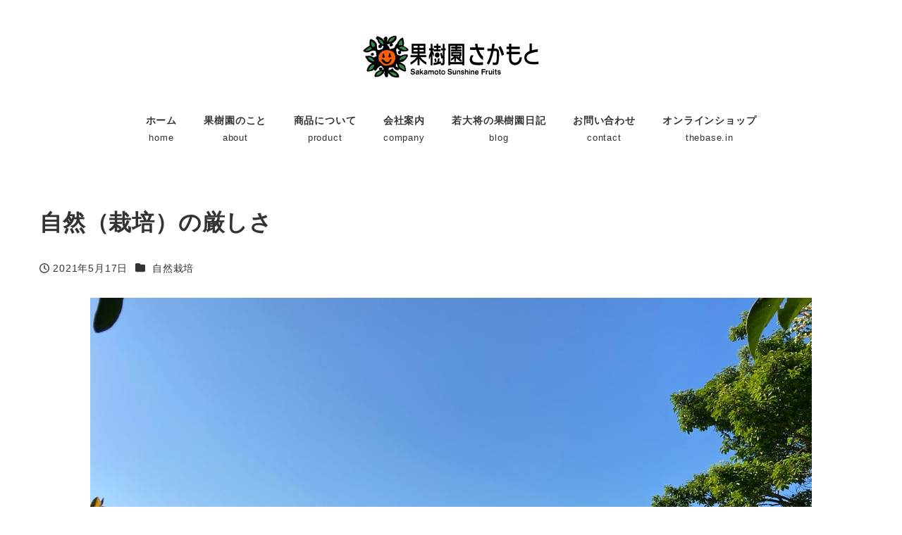

--- FILE ---
content_type: text/html; charset=UTF-8
request_url: https://sakamotoorchard.com/2021/05/17/1137
body_size: 19697
content:
<!DOCTYPE html>
<html lang="ja" data-sticky-footer="true" data-scrolled="false">

<head>
			<meta charset="UTF-8">
		<meta name="viewport" content="width=device-width, initial-scale=1, minimum-scale=1, viewport-fit=cover">
		<title>自然（栽培）の厳しさ &#8211; 果樹園さかもと</title>
<meta name='robots' content='max-image-preview:large' />
					<meta property="og:title" content="自然（栽培）の厳しさ">
		
					<meta property="og:type" content="article">
		
					<meta property="og:url" content="https://sakamotoorchard.com/2021/05/17/1137">
		
					<meta property="og:image" content="https://sakamotoorchard.com/wp-content/uploads/2021/05/211521_浦ノ内湾.jpg">
		
					<meta property="og:site_name" content="果樹園さかもと">
		
					<meta property="og:description" content="近年、毎年のように天気予報で『100年に一度の〇〇』と、大雨や台風、日照りなどがやってきます。果樹園さかもとの&hellip;">
		
					<meta property="og:locale" content="ja_JP">
		
				<link rel='dns-prefetch' href='//www.googletagmanager.com' />
<link rel="alternate" type="application/rss+xml" title="果樹園さかもと &raquo; フィード" href="https://sakamotoorchard.com/feed" />
<link rel="alternate" type="application/rss+xml" title="果樹園さかもと &raquo; コメントフィード" href="https://sakamotoorchard.com/comments/feed" />
		<link rel="profile" href="http://gmpg.org/xfn/11">
												<link rel="alternate" title="oEmbed (JSON)" type="application/json+oembed" href="https://sakamotoorchard.com/wp-json/oembed/1.0/embed?url=https%3A%2F%2Fsakamotoorchard.com%2F2021%2F05%2F17%2F1137" />
<link rel="alternate" title="oEmbed (XML)" type="text/xml+oembed" href="https://sakamotoorchard.com/wp-json/oembed/1.0/embed?url=https%3A%2F%2Fsakamotoorchard.com%2F2021%2F05%2F17%2F1137&#038;format=xml" />
<style id='wp-img-auto-sizes-contain-inline-css' type='text/css'>
img:is([sizes=auto i],[sizes^="auto," i]){contain-intrinsic-size:3000px 1500px}
/*# sourceURL=wp-img-auto-sizes-contain-inline-css */
</style>
<link rel='stylesheet' id='slick-carousel-css' href='https://sakamotoorchard.com/wp-content/themes/snow-monkey/vendor/inc2734/wp-awesome-widgets/src/assets/packages/slick-carousel/slick/slick.css?ver=1721991514' type='text/css' media='all' />
<link rel='stylesheet' id='slick-carousel-theme-css' href='https://sakamotoorchard.com/wp-content/themes/snow-monkey/vendor/inc2734/wp-awesome-widgets/src/assets/packages/slick-carousel/slick/slick-theme.css?ver=1721991514' type='text/css' media='all' />
<link rel='stylesheet' id='wp-awesome-widgets-css' href='https://sakamotoorchard.com/wp-content/themes/snow-monkey/vendor/inc2734/wp-awesome-widgets/src/assets/css/app.css?ver=1721991514' type='text/css' media='all' />
<link rel='stylesheet' id='wp-share-buttons-css' href='https://sakamotoorchard.com/wp-content/themes/snow-monkey/vendor/inc2734/wp-share-buttons/src/assets/css/wp-share-buttons.css?ver=1721991514' type='text/css' media='all' />
<link rel='stylesheet' id='wp-pure-css-gallery-css' href='https://sakamotoorchard.com/wp-content/themes/snow-monkey/vendor/inc2734/wp-pure-css-gallery/src/assets/css/wp-pure-css-gallery.css?ver=1721991514' type='text/css' media='all' />
<style id='wp-emoji-styles-inline-css' type='text/css'>

	img.wp-smiley, img.emoji {
		display: inline !important;
		border: none !important;
		box-shadow: none !important;
		height: 1em !important;
		width: 1em !important;
		margin: 0 0.07em !important;
		vertical-align: -0.1em !important;
		background: none !important;
		padding: 0 !important;
	}
/*# sourceURL=wp-emoji-styles-inline-css */
</style>
<style id='wp-block-library-inline-css' type='text/css'>
:root{--wp-block-synced-color:#7a00df;--wp-block-synced-color--rgb:122,0,223;--wp-bound-block-color:var(--wp-block-synced-color);--wp-editor-canvas-background:#ddd;--wp-admin-theme-color:#007cba;--wp-admin-theme-color--rgb:0,124,186;--wp-admin-theme-color-darker-10:#006ba1;--wp-admin-theme-color-darker-10--rgb:0,107,160.5;--wp-admin-theme-color-darker-20:#005a87;--wp-admin-theme-color-darker-20--rgb:0,90,135;--wp-admin-border-width-focus:2px}@media (min-resolution:192dpi){:root{--wp-admin-border-width-focus:1.5px}}.wp-element-button{cursor:pointer}:root .has-very-light-gray-background-color{background-color:#eee}:root .has-very-dark-gray-background-color{background-color:#313131}:root .has-very-light-gray-color{color:#eee}:root .has-very-dark-gray-color{color:#313131}:root .has-vivid-green-cyan-to-vivid-cyan-blue-gradient-background{background:linear-gradient(135deg,#00d084,#0693e3)}:root .has-purple-crush-gradient-background{background:linear-gradient(135deg,#34e2e4,#4721fb 50%,#ab1dfe)}:root .has-hazy-dawn-gradient-background{background:linear-gradient(135deg,#faaca8,#dad0ec)}:root .has-subdued-olive-gradient-background{background:linear-gradient(135deg,#fafae1,#67a671)}:root .has-atomic-cream-gradient-background{background:linear-gradient(135deg,#fdd79a,#004a59)}:root .has-nightshade-gradient-background{background:linear-gradient(135deg,#330968,#31cdcf)}:root .has-midnight-gradient-background{background:linear-gradient(135deg,#020381,#2874fc)}:root{--wp--preset--font-size--normal:16px;--wp--preset--font-size--huge:42px}.has-regular-font-size{font-size:1em}.has-larger-font-size{font-size:2.625em}.has-normal-font-size{font-size:var(--wp--preset--font-size--normal)}.has-huge-font-size{font-size:var(--wp--preset--font-size--huge)}.has-text-align-center{text-align:center}.has-text-align-left{text-align:left}.has-text-align-right{text-align:right}.has-fit-text{white-space:nowrap!important}#end-resizable-editor-section{display:none}.aligncenter{clear:both}.items-justified-left{justify-content:flex-start}.items-justified-center{justify-content:center}.items-justified-right{justify-content:flex-end}.items-justified-space-between{justify-content:space-between}.screen-reader-text{border:0;clip-path:inset(50%);height:1px;margin:-1px;overflow:hidden;padding:0;position:absolute;width:1px;word-wrap:normal!important}.screen-reader-text:focus{background-color:#ddd;clip-path:none;color:#444;display:block;font-size:1em;height:auto;left:5px;line-height:normal;padding:15px 23px 14px;text-decoration:none;top:5px;width:auto;z-index:100000}html :where(.has-border-color){border-style:solid}html :where([style*=border-top-color]){border-top-style:solid}html :where([style*=border-right-color]){border-right-style:solid}html :where([style*=border-bottom-color]){border-bottom-style:solid}html :where([style*=border-left-color]){border-left-style:solid}html :where([style*=border-width]){border-style:solid}html :where([style*=border-top-width]){border-top-style:solid}html :where([style*=border-right-width]){border-right-style:solid}html :where([style*=border-bottom-width]){border-bottom-style:solid}html :where([style*=border-left-width]){border-left-style:solid}html :where(img[class*=wp-image-]){height:auto;max-width:100%}:where(figure){margin:0 0 1em}html :where(.is-position-sticky){--wp-admin--admin-bar--position-offset:var(--wp-admin--admin-bar--height,0px)}@media screen and (max-width:600px){html :where(.is-position-sticky){--wp-admin--admin-bar--position-offset:0px}}

/*# sourceURL=wp-block-library-inline-css */
</style><style id='wp-block-heading-inline-css' type='text/css'>
h1:where(.wp-block-heading).has-background,h2:where(.wp-block-heading).has-background,h3:where(.wp-block-heading).has-background,h4:where(.wp-block-heading).has-background,h5:where(.wp-block-heading).has-background,h6:where(.wp-block-heading).has-background{padding:1.25em 2.375em}h1.has-text-align-left[style*=writing-mode]:where([style*=vertical-lr]),h1.has-text-align-right[style*=writing-mode]:where([style*=vertical-rl]),h2.has-text-align-left[style*=writing-mode]:where([style*=vertical-lr]),h2.has-text-align-right[style*=writing-mode]:where([style*=vertical-rl]),h3.has-text-align-left[style*=writing-mode]:where([style*=vertical-lr]),h3.has-text-align-right[style*=writing-mode]:where([style*=vertical-rl]),h4.has-text-align-left[style*=writing-mode]:where([style*=vertical-lr]),h4.has-text-align-right[style*=writing-mode]:where([style*=vertical-rl]),h5.has-text-align-left[style*=writing-mode]:where([style*=vertical-lr]),h5.has-text-align-right[style*=writing-mode]:where([style*=vertical-rl]),h6.has-text-align-left[style*=writing-mode]:where([style*=vertical-lr]),h6.has-text-align-right[style*=writing-mode]:where([style*=vertical-rl]){rotate:180deg}
/*# sourceURL=https://sakamotoorchard.com/wp-includes/blocks/heading/style.min.css */
</style>
<style id='wp-block-image-inline-css' type='text/css'>
.wp-block-image>a,.wp-block-image>figure>a{display:inline-block}.wp-block-image img{box-sizing:border-box;height:auto;max-width:100%;vertical-align:bottom}@media not (prefers-reduced-motion){.wp-block-image img.hide{visibility:hidden}.wp-block-image img.show{animation:show-content-image .4s}}.wp-block-image[style*=border-radius] img,.wp-block-image[style*=border-radius]>a{border-radius:inherit}.wp-block-image.has-custom-border img{box-sizing:border-box}.wp-block-image.aligncenter{text-align:center}.wp-block-image.alignfull>a,.wp-block-image.alignwide>a{width:100%}.wp-block-image.alignfull img,.wp-block-image.alignwide img{height:auto;width:100%}.wp-block-image .aligncenter,.wp-block-image .alignleft,.wp-block-image .alignright,.wp-block-image.aligncenter,.wp-block-image.alignleft,.wp-block-image.alignright{display:table}.wp-block-image .aligncenter>figcaption,.wp-block-image .alignleft>figcaption,.wp-block-image .alignright>figcaption,.wp-block-image.aligncenter>figcaption,.wp-block-image.alignleft>figcaption,.wp-block-image.alignright>figcaption{caption-side:bottom;display:table-caption}.wp-block-image .alignleft{float:left;margin:.5em 1em .5em 0}.wp-block-image .alignright{float:right;margin:.5em 0 .5em 1em}.wp-block-image .aligncenter{margin-left:auto;margin-right:auto}.wp-block-image :where(figcaption){margin-bottom:1em;margin-top:.5em}.wp-block-image.is-style-circle-mask img{border-radius:9999px}@supports ((-webkit-mask-image:none) or (mask-image:none)) or (-webkit-mask-image:none){.wp-block-image.is-style-circle-mask img{border-radius:0;-webkit-mask-image:url('data:image/svg+xml;utf8,<svg viewBox="0 0 100 100" xmlns="http://www.w3.org/2000/svg"><circle cx="50" cy="50" r="50"/></svg>');mask-image:url('data:image/svg+xml;utf8,<svg viewBox="0 0 100 100" xmlns="http://www.w3.org/2000/svg"><circle cx="50" cy="50" r="50"/></svg>');mask-mode:alpha;-webkit-mask-position:center;mask-position:center;-webkit-mask-repeat:no-repeat;mask-repeat:no-repeat;-webkit-mask-size:contain;mask-size:contain}}:root :where(.wp-block-image.is-style-rounded img,.wp-block-image .is-style-rounded img){border-radius:9999px}.wp-block-image figure{margin:0}.wp-lightbox-container{display:flex;flex-direction:column;position:relative}.wp-lightbox-container img{cursor:zoom-in}.wp-lightbox-container img:hover+button{opacity:1}.wp-lightbox-container button{align-items:center;backdrop-filter:blur(16px) saturate(180%);background-color:#5a5a5a40;border:none;border-radius:4px;cursor:zoom-in;display:flex;height:20px;justify-content:center;opacity:0;padding:0;position:absolute;right:16px;text-align:center;top:16px;width:20px;z-index:100}@media not (prefers-reduced-motion){.wp-lightbox-container button{transition:opacity .2s ease}}.wp-lightbox-container button:focus-visible{outline:3px auto #5a5a5a40;outline:3px auto -webkit-focus-ring-color;outline-offset:3px}.wp-lightbox-container button:hover{cursor:pointer;opacity:1}.wp-lightbox-container button:focus{opacity:1}.wp-lightbox-container button:focus,.wp-lightbox-container button:hover,.wp-lightbox-container button:not(:hover):not(:active):not(.has-background){background-color:#5a5a5a40;border:none}.wp-lightbox-overlay{box-sizing:border-box;cursor:zoom-out;height:100vh;left:0;overflow:hidden;position:fixed;top:0;visibility:hidden;width:100%;z-index:100000}.wp-lightbox-overlay .close-button{align-items:center;cursor:pointer;display:flex;justify-content:center;min-height:40px;min-width:40px;padding:0;position:absolute;right:calc(env(safe-area-inset-right) + 16px);top:calc(env(safe-area-inset-top) + 16px);z-index:5000000}.wp-lightbox-overlay .close-button:focus,.wp-lightbox-overlay .close-button:hover,.wp-lightbox-overlay .close-button:not(:hover):not(:active):not(.has-background){background:none;border:none}.wp-lightbox-overlay .lightbox-image-container{height:var(--wp--lightbox-container-height);left:50%;overflow:hidden;position:absolute;top:50%;transform:translate(-50%,-50%);transform-origin:top left;width:var(--wp--lightbox-container-width);z-index:9999999999}.wp-lightbox-overlay .wp-block-image{align-items:center;box-sizing:border-box;display:flex;height:100%;justify-content:center;margin:0;position:relative;transform-origin:0 0;width:100%;z-index:3000000}.wp-lightbox-overlay .wp-block-image img{height:var(--wp--lightbox-image-height);min-height:var(--wp--lightbox-image-height);min-width:var(--wp--lightbox-image-width);width:var(--wp--lightbox-image-width)}.wp-lightbox-overlay .wp-block-image figcaption{display:none}.wp-lightbox-overlay button{background:none;border:none}.wp-lightbox-overlay .scrim{background-color:#fff;height:100%;opacity:.9;position:absolute;width:100%;z-index:2000000}.wp-lightbox-overlay.active{visibility:visible}@media not (prefers-reduced-motion){.wp-lightbox-overlay.active{animation:turn-on-visibility .25s both}.wp-lightbox-overlay.active img{animation:turn-on-visibility .35s both}.wp-lightbox-overlay.show-closing-animation:not(.active){animation:turn-off-visibility .35s both}.wp-lightbox-overlay.show-closing-animation:not(.active) img{animation:turn-off-visibility .25s both}.wp-lightbox-overlay.zoom.active{animation:none;opacity:1;visibility:visible}.wp-lightbox-overlay.zoom.active .lightbox-image-container{animation:lightbox-zoom-in .4s}.wp-lightbox-overlay.zoom.active .lightbox-image-container img{animation:none}.wp-lightbox-overlay.zoom.active .scrim{animation:turn-on-visibility .4s forwards}.wp-lightbox-overlay.zoom.show-closing-animation:not(.active){animation:none}.wp-lightbox-overlay.zoom.show-closing-animation:not(.active) .lightbox-image-container{animation:lightbox-zoom-out .4s}.wp-lightbox-overlay.zoom.show-closing-animation:not(.active) .lightbox-image-container img{animation:none}.wp-lightbox-overlay.zoom.show-closing-animation:not(.active) .scrim{animation:turn-off-visibility .4s forwards}}@keyframes show-content-image{0%{visibility:hidden}99%{visibility:hidden}to{visibility:visible}}@keyframes turn-on-visibility{0%{opacity:0}to{opacity:1}}@keyframes turn-off-visibility{0%{opacity:1;visibility:visible}99%{opacity:0;visibility:visible}to{opacity:0;visibility:hidden}}@keyframes lightbox-zoom-in{0%{transform:translate(calc((-100vw + var(--wp--lightbox-scrollbar-width))/2 + var(--wp--lightbox-initial-left-position)),calc(-50vh + var(--wp--lightbox-initial-top-position))) scale(var(--wp--lightbox-scale))}to{transform:translate(-50%,-50%) scale(1)}}@keyframes lightbox-zoom-out{0%{transform:translate(-50%,-50%) scale(1);visibility:visible}99%{visibility:visible}to{transform:translate(calc((-100vw + var(--wp--lightbox-scrollbar-width))/2 + var(--wp--lightbox-initial-left-position)),calc(-50vh + var(--wp--lightbox-initial-top-position))) scale(var(--wp--lightbox-scale));visibility:hidden}}
/*# sourceURL=https://sakamotoorchard.com/wp-includes/blocks/image/style.min.css */
</style>
<style id='wp-block-paragraph-inline-css' type='text/css'>
.is-small-text{font-size:.875em}.is-regular-text{font-size:1em}.is-large-text{font-size:2.25em}.is-larger-text{font-size:3em}.has-drop-cap:not(:focus):first-letter{float:left;font-size:8.4em;font-style:normal;font-weight:100;line-height:.68;margin:.05em .1em 0 0;text-transform:uppercase}body.rtl .has-drop-cap:not(:focus):first-letter{float:none;margin-left:.1em}p.has-drop-cap.has-background{overflow:hidden}:root :where(p.has-background){padding:1.25em 2.375em}:where(p.has-text-color:not(.has-link-color)) a{color:inherit}p.has-text-align-left[style*="writing-mode:vertical-lr"],p.has-text-align-right[style*="writing-mode:vertical-rl"]{rotate:180deg}
/*# sourceURL=https://sakamotoorchard.com/wp-includes/blocks/paragraph/style.min.css */
</style>
<style id='global-styles-inline-css' type='text/css'>
:root{--wp--preset--aspect-ratio--square: 1;--wp--preset--aspect-ratio--4-3: 4/3;--wp--preset--aspect-ratio--3-4: 3/4;--wp--preset--aspect-ratio--3-2: 3/2;--wp--preset--aspect-ratio--2-3: 2/3;--wp--preset--aspect-ratio--16-9: 16/9;--wp--preset--aspect-ratio--9-16: 9/16;--wp--preset--color--black: #000000;--wp--preset--color--cyan-bluish-gray: #abb8c3;--wp--preset--color--white: #ffffff;--wp--preset--color--pale-pink: #f78da7;--wp--preset--color--vivid-red: #cf2e2e;--wp--preset--color--luminous-vivid-orange: #ff6900;--wp--preset--color--luminous-vivid-amber: #fcb900;--wp--preset--color--light-green-cyan: #7bdcb5;--wp--preset--color--vivid-green-cyan: #00d084;--wp--preset--color--pale-cyan-blue: #8ed1fc;--wp--preset--color--vivid-cyan-blue: #0693e3;--wp--preset--color--vivid-purple: #9b51e0;--wp--preset--color--sm-accent: var(--accent-color);--wp--preset--color--sm-sub-accent: var(--sub-accent-color);--wp--preset--color--sm-text: var(--_color-text);--wp--preset--color--sm-text-alt: var(--_color-white);--wp--preset--color--sm-lightest-gray: var(--_lightest-color-gray);--wp--preset--color--sm-lighter-gray: var(--_lighter-color-gray);--wp--preset--color--sm-light-gray: var(--_light-color-gray);--wp--preset--color--sm-gray: var(--_color-gray);--wp--preset--color--sm-dark-gray: var(--_dark-color-gray);--wp--preset--color--sm-darker-gray: var(--_darker-color-gray);--wp--preset--color--sm-darkest-gray: var(--_darkest-color-gray);--wp--preset--gradient--vivid-cyan-blue-to-vivid-purple: linear-gradient(135deg,rgb(6,147,227) 0%,rgb(155,81,224) 100%);--wp--preset--gradient--light-green-cyan-to-vivid-green-cyan: linear-gradient(135deg,rgb(122,220,180) 0%,rgb(0,208,130) 100%);--wp--preset--gradient--luminous-vivid-amber-to-luminous-vivid-orange: linear-gradient(135deg,rgb(252,185,0) 0%,rgb(255,105,0) 100%);--wp--preset--gradient--luminous-vivid-orange-to-vivid-red: linear-gradient(135deg,rgb(255,105,0) 0%,rgb(207,46,46) 100%);--wp--preset--gradient--very-light-gray-to-cyan-bluish-gray: linear-gradient(135deg,rgb(238,238,238) 0%,rgb(169,184,195) 100%);--wp--preset--gradient--cool-to-warm-spectrum: linear-gradient(135deg,rgb(74,234,220) 0%,rgb(151,120,209) 20%,rgb(207,42,186) 40%,rgb(238,44,130) 60%,rgb(251,105,98) 80%,rgb(254,248,76) 100%);--wp--preset--gradient--blush-light-purple: linear-gradient(135deg,rgb(255,206,236) 0%,rgb(152,150,240) 100%);--wp--preset--gradient--blush-bordeaux: linear-gradient(135deg,rgb(254,205,165) 0%,rgb(254,45,45) 50%,rgb(107,0,62) 100%);--wp--preset--gradient--luminous-dusk: linear-gradient(135deg,rgb(255,203,112) 0%,rgb(199,81,192) 50%,rgb(65,88,208) 100%);--wp--preset--gradient--pale-ocean: linear-gradient(135deg,rgb(255,245,203) 0%,rgb(182,227,212) 50%,rgb(51,167,181) 100%);--wp--preset--gradient--electric-grass: linear-gradient(135deg,rgb(202,248,128) 0%,rgb(113,206,126) 100%);--wp--preset--gradient--midnight: linear-gradient(135deg,rgb(2,3,129) 0%,rgb(40,116,252) 100%);--wp--preset--font-size--small: 13px;--wp--preset--font-size--medium: 20px;--wp--preset--font-size--large: 36px;--wp--preset--font-size--x-large: 42px;--wp--preset--font-size--sm-xs: 0.8rem;--wp--preset--font-size--sm-s: 0.88rem;--wp--preset--font-size--sm-m: 1rem;--wp--preset--font-size--sm-l: 1.14rem;--wp--preset--font-size--sm-xl: 1.33rem;--wp--preset--font-size--sm-2-xl: 1.6rem;--wp--preset--font-size--sm-3-xl: 2rem;--wp--preset--font-size--sm-4-xl: 2.66rem;--wp--preset--font-size--sm-5-xl: 4rem;--wp--preset--font-size--sm-6-xl: 8rem;--wp--preset--spacing--20: var(--_s-2);--wp--preset--spacing--30: var(--_s-1);--wp--preset--spacing--40: var(--_s1);--wp--preset--spacing--50: var(--_s2);--wp--preset--spacing--60: var(--_s3);--wp--preset--spacing--70: var(--_s4);--wp--preset--spacing--80: var(--_s5);--wp--preset--shadow--natural: 6px 6px 9px rgba(0, 0, 0, 0.2);--wp--preset--shadow--deep: 12px 12px 50px rgba(0, 0, 0, 0.4);--wp--preset--shadow--sharp: 6px 6px 0px rgba(0, 0, 0, 0.2);--wp--preset--shadow--outlined: 6px 6px 0px -3px rgb(255, 255, 255), 6px 6px rgb(0, 0, 0);--wp--preset--shadow--crisp: 6px 6px 0px rgb(0, 0, 0);--wp--custom--slim-width: 46rem;--wp--custom--content-max-width: var(--_global--container-max-width);--wp--custom--content-width: var(--wp--custom--content-max-width);--wp--custom--content-wide-width: calc(var(--wp--custom--content-width) + 240px);--wp--custom--has-sidebar-main-basis: var(--wp--custom--slim-width);--wp--custom--has-sidebar-sidebar-basis: 336px;}:root { --wp--style--global--content-size: var(--wp--custom--content-width);--wp--style--global--wide-size: var(--wp--custom--content-wide-width); }:where(body) { margin: 0; }.wp-site-blocks > .alignleft { float: left; margin-right: 2em; }.wp-site-blocks > .alignright { float: right; margin-left: 2em; }.wp-site-blocks > .aligncenter { justify-content: center; margin-left: auto; margin-right: auto; }:where(.wp-site-blocks) > * { margin-block-start: var(--_margin1); margin-block-end: 0; }:where(.wp-site-blocks) > :first-child { margin-block-start: 0; }:where(.wp-site-blocks) > :last-child { margin-block-end: 0; }:root { --wp--style--block-gap: var(--_margin1); }:root :where(.is-layout-flow) > :first-child{margin-block-start: 0;}:root :where(.is-layout-flow) > :last-child{margin-block-end: 0;}:root :where(.is-layout-flow) > *{margin-block-start: var(--_margin1);margin-block-end: 0;}:root :where(.is-layout-constrained) > :first-child{margin-block-start: 0;}:root :where(.is-layout-constrained) > :last-child{margin-block-end: 0;}:root :where(.is-layout-constrained) > *{margin-block-start: var(--_margin1);margin-block-end: 0;}:root :where(.is-layout-flex){gap: var(--_margin1);}:root :where(.is-layout-grid){gap: var(--_margin1);}.is-layout-flow > .alignleft{float: left;margin-inline-start: 0;margin-inline-end: 2em;}.is-layout-flow > .alignright{float: right;margin-inline-start: 2em;margin-inline-end: 0;}.is-layout-flow > .aligncenter{margin-left: auto !important;margin-right: auto !important;}.is-layout-constrained > .alignleft{float: left;margin-inline-start: 0;margin-inline-end: 2em;}.is-layout-constrained > .alignright{float: right;margin-inline-start: 2em;margin-inline-end: 0;}.is-layout-constrained > .aligncenter{margin-left: auto !important;margin-right: auto !important;}.is-layout-constrained > :where(:not(.alignleft):not(.alignright):not(.alignfull)){max-width: var(--wp--style--global--content-size);margin-left: auto !important;margin-right: auto !important;}.is-layout-constrained > .alignwide{max-width: var(--wp--style--global--wide-size);}body .is-layout-flex{display: flex;}.is-layout-flex{flex-wrap: wrap;align-items: center;}.is-layout-flex > :is(*, div){margin: 0;}body .is-layout-grid{display: grid;}.is-layout-grid > :is(*, div){margin: 0;}body{padding-top: 0px;padding-right: 0px;padding-bottom: 0px;padding-left: 0px;}a:where(:not(.wp-element-button)){color: var(--wp--preset--color--sm-accent);text-decoration: underline;}:root :where(.wp-element-button, .wp-block-button__link){background-color: var(--wp--preset--color--sm-accent);border-radius: var(--_global--border-radius);border-width: 0;color: var(--wp--preset--color--sm-text-alt);font-family: inherit;font-size: inherit;font-style: inherit;font-weight: inherit;letter-spacing: inherit;line-height: inherit;padding-top: calc(var(--_padding-1) * .5);padding-right: var(--_padding-1);padding-bottom: calc(var(--_padding-1) * .5);padding-left: var(--_padding-1);text-decoration: none;text-transform: inherit;}.has-black-color{color: var(--wp--preset--color--black) !important;}.has-cyan-bluish-gray-color{color: var(--wp--preset--color--cyan-bluish-gray) !important;}.has-white-color{color: var(--wp--preset--color--white) !important;}.has-pale-pink-color{color: var(--wp--preset--color--pale-pink) !important;}.has-vivid-red-color{color: var(--wp--preset--color--vivid-red) !important;}.has-luminous-vivid-orange-color{color: var(--wp--preset--color--luminous-vivid-orange) !important;}.has-luminous-vivid-amber-color{color: var(--wp--preset--color--luminous-vivid-amber) !important;}.has-light-green-cyan-color{color: var(--wp--preset--color--light-green-cyan) !important;}.has-vivid-green-cyan-color{color: var(--wp--preset--color--vivid-green-cyan) !important;}.has-pale-cyan-blue-color{color: var(--wp--preset--color--pale-cyan-blue) !important;}.has-vivid-cyan-blue-color{color: var(--wp--preset--color--vivid-cyan-blue) !important;}.has-vivid-purple-color{color: var(--wp--preset--color--vivid-purple) !important;}.has-sm-accent-color{color: var(--wp--preset--color--sm-accent) !important;}.has-sm-sub-accent-color{color: var(--wp--preset--color--sm-sub-accent) !important;}.has-sm-text-color{color: var(--wp--preset--color--sm-text) !important;}.has-sm-text-alt-color{color: var(--wp--preset--color--sm-text-alt) !important;}.has-sm-lightest-gray-color{color: var(--wp--preset--color--sm-lightest-gray) !important;}.has-sm-lighter-gray-color{color: var(--wp--preset--color--sm-lighter-gray) !important;}.has-sm-light-gray-color{color: var(--wp--preset--color--sm-light-gray) !important;}.has-sm-gray-color{color: var(--wp--preset--color--sm-gray) !important;}.has-sm-dark-gray-color{color: var(--wp--preset--color--sm-dark-gray) !important;}.has-sm-darker-gray-color{color: var(--wp--preset--color--sm-darker-gray) !important;}.has-sm-darkest-gray-color{color: var(--wp--preset--color--sm-darkest-gray) !important;}.has-black-background-color{background-color: var(--wp--preset--color--black) !important;}.has-cyan-bluish-gray-background-color{background-color: var(--wp--preset--color--cyan-bluish-gray) !important;}.has-white-background-color{background-color: var(--wp--preset--color--white) !important;}.has-pale-pink-background-color{background-color: var(--wp--preset--color--pale-pink) !important;}.has-vivid-red-background-color{background-color: var(--wp--preset--color--vivid-red) !important;}.has-luminous-vivid-orange-background-color{background-color: var(--wp--preset--color--luminous-vivid-orange) !important;}.has-luminous-vivid-amber-background-color{background-color: var(--wp--preset--color--luminous-vivid-amber) !important;}.has-light-green-cyan-background-color{background-color: var(--wp--preset--color--light-green-cyan) !important;}.has-vivid-green-cyan-background-color{background-color: var(--wp--preset--color--vivid-green-cyan) !important;}.has-pale-cyan-blue-background-color{background-color: var(--wp--preset--color--pale-cyan-blue) !important;}.has-vivid-cyan-blue-background-color{background-color: var(--wp--preset--color--vivid-cyan-blue) !important;}.has-vivid-purple-background-color{background-color: var(--wp--preset--color--vivid-purple) !important;}.has-sm-accent-background-color{background-color: var(--wp--preset--color--sm-accent) !important;}.has-sm-sub-accent-background-color{background-color: var(--wp--preset--color--sm-sub-accent) !important;}.has-sm-text-background-color{background-color: var(--wp--preset--color--sm-text) !important;}.has-sm-text-alt-background-color{background-color: var(--wp--preset--color--sm-text-alt) !important;}.has-sm-lightest-gray-background-color{background-color: var(--wp--preset--color--sm-lightest-gray) !important;}.has-sm-lighter-gray-background-color{background-color: var(--wp--preset--color--sm-lighter-gray) !important;}.has-sm-light-gray-background-color{background-color: var(--wp--preset--color--sm-light-gray) !important;}.has-sm-gray-background-color{background-color: var(--wp--preset--color--sm-gray) !important;}.has-sm-dark-gray-background-color{background-color: var(--wp--preset--color--sm-dark-gray) !important;}.has-sm-darker-gray-background-color{background-color: var(--wp--preset--color--sm-darker-gray) !important;}.has-sm-darkest-gray-background-color{background-color: var(--wp--preset--color--sm-darkest-gray) !important;}.has-black-border-color{border-color: var(--wp--preset--color--black) !important;}.has-cyan-bluish-gray-border-color{border-color: var(--wp--preset--color--cyan-bluish-gray) !important;}.has-white-border-color{border-color: var(--wp--preset--color--white) !important;}.has-pale-pink-border-color{border-color: var(--wp--preset--color--pale-pink) !important;}.has-vivid-red-border-color{border-color: var(--wp--preset--color--vivid-red) !important;}.has-luminous-vivid-orange-border-color{border-color: var(--wp--preset--color--luminous-vivid-orange) !important;}.has-luminous-vivid-amber-border-color{border-color: var(--wp--preset--color--luminous-vivid-amber) !important;}.has-light-green-cyan-border-color{border-color: var(--wp--preset--color--light-green-cyan) !important;}.has-vivid-green-cyan-border-color{border-color: var(--wp--preset--color--vivid-green-cyan) !important;}.has-pale-cyan-blue-border-color{border-color: var(--wp--preset--color--pale-cyan-blue) !important;}.has-vivid-cyan-blue-border-color{border-color: var(--wp--preset--color--vivid-cyan-blue) !important;}.has-vivid-purple-border-color{border-color: var(--wp--preset--color--vivid-purple) !important;}.has-sm-accent-border-color{border-color: var(--wp--preset--color--sm-accent) !important;}.has-sm-sub-accent-border-color{border-color: var(--wp--preset--color--sm-sub-accent) !important;}.has-sm-text-border-color{border-color: var(--wp--preset--color--sm-text) !important;}.has-sm-text-alt-border-color{border-color: var(--wp--preset--color--sm-text-alt) !important;}.has-sm-lightest-gray-border-color{border-color: var(--wp--preset--color--sm-lightest-gray) !important;}.has-sm-lighter-gray-border-color{border-color: var(--wp--preset--color--sm-lighter-gray) !important;}.has-sm-light-gray-border-color{border-color: var(--wp--preset--color--sm-light-gray) !important;}.has-sm-gray-border-color{border-color: var(--wp--preset--color--sm-gray) !important;}.has-sm-dark-gray-border-color{border-color: var(--wp--preset--color--sm-dark-gray) !important;}.has-sm-darker-gray-border-color{border-color: var(--wp--preset--color--sm-darker-gray) !important;}.has-sm-darkest-gray-border-color{border-color: var(--wp--preset--color--sm-darkest-gray) !important;}.has-vivid-cyan-blue-to-vivid-purple-gradient-background{background: var(--wp--preset--gradient--vivid-cyan-blue-to-vivid-purple) !important;}.has-light-green-cyan-to-vivid-green-cyan-gradient-background{background: var(--wp--preset--gradient--light-green-cyan-to-vivid-green-cyan) !important;}.has-luminous-vivid-amber-to-luminous-vivid-orange-gradient-background{background: var(--wp--preset--gradient--luminous-vivid-amber-to-luminous-vivid-orange) !important;}.has-luminous-vivid-orange-to-vivid-red-gradient-background{background: var(--wp--preset--gradient--luminous-vivid-orange-to-vivid-red) !important;}.has-very-light-gray-to-cyan-bluish-gray-gradient-background{background: var(--wp--preset--gradient--very-light-gray-to-cyan-bluish-gray) !important;}.has-cool-to-warm-spectrum-gradient-background{background: var(--wp--preset--gradient--cool-to-warm-spectrum) !important;}.has-blush-light-purple-gradient-background{background: var(--wp--preset--gradient--blush-light-purple) !important;}.has-blush-bordeaux-gradient-background{background: var(--wp--preset--gradient--blush-bordeaux) !important;}.has-luminous-dusk-gradient-background{background: var(--wp--preset--gradient--luminous-dusk) !important;}.has-pale-ocean-gradient-background{background: var(--wp--preset--gradient--pale-ocean) !important;}.has-electric-grass-gradient-background{background: var(--wp--preset--gradient--electric-grass) !important;}.has-midnight-gradient-background{background: var(--wp--preset--gradient--midnight) !important;}.has-small-font-size{font-size: var(--wp--preset--font-size--small) !important;}.has-medium-font-size{font-size: var(--wp--preset--font-size--medium) !important;}.has-large-font-size{font-size: var(--wp--preset--font-size--large) !important;}.has-x-large-font-size{font-size: var(--wp--preset--font-size--x-large) !important;}.has-sm-xs-font-size{font-size: var(--wp--preset--font-size--sm-xs) !important;}.has-sm-s-font-size{font-size: var(--wp--preset--font-size--sm-s) !important;}.has-sm-m-font-size{font-size: var(--wp--preset--font-size--sm-m) !important;}.has-sm-l-font-size{font-size: var(--wp--preset--font-size--sm-l) !important;}.has-sm-xl-font-size{font-size: var(--wp--preset--font-size--sm-xl) !important;}.has-sm-2-xl-font-size{font-size: var(--wp--preset--font-size--sm-2-xl) !important;}.has-sm-3-xl-font-size{font-size: var(--wp--preset--font-size--sm-3-xl) !important;}.has-sm-4-xl-font-size{font-size: var(--wp--preset--font-size--sm-4-xl) !important;}.has-sm-5-xl-font-size{font-size: var(--wp--preset--font-size--sm-5-xl) !important;}.has-sm-6-xl-font-size{font-size: var(--wp--preset--font-size--sm-6-xl) !important;}
/*# sourceURL=global-styles-inline-css */
</style>

<link rel='stylesheet' id='wp-like-me-box-css' href='https://sakamotoorchard.com/wp-content/themes/snow-monkey/vendor/inc2734/wp-like-me-box/src/assets/css/wp-like-me-box.css?ver=1721991514' type='text/css' media='all' />
<link rel='stylesheet' id='wp-oembed-blog-card-css' href='https://sakamotoorchard.com/wp-content/themes/snow-monkey/vendor/inc2734/wp-oembed-blog-card/src/assets/css/app.css?ver=1721991514' type='text/css' media='all' />
<link rel='stylesheet' id='spider-css' href='https://sakamotoorchard.com/wp-content/plugins/snow-monkey-blocks/dist/packages/spider/dist/css/spider.css?ver=1766075122' type='text/css' media='all' />
<link rel='stylesheet' id='snow-monkey-blocks-css' href='https://sakamotoorchard.com/wp-content/plugins/snow-monkey-blocks/dist/css/blocks.css?ver=1766075122' type='text/css' media='all' />
<link rel='stylesheet' id='snow-monkey-app-css' href='https://sakamotoorchard.com/wp-content/themes/snow-monkey/assets/css/app/app.css?ver=1721991514' type='text/css' media='all' />
<style id='snow-monkey-app-inline-css' type='text/css'>
input[type="email"],input[type="number"],input[type="password"],input[type="search"],input[type="tel"],input[type="text"],input[type="url"],textarea { font-size: 16px }
:root { --_global--container-max-width: 1024px;--_margin-scale: 1;--_space: 1.8rem;--_space-unitless: 1.8;--accent-color: #000000;--wp--preset--color--accent-color: var(--accent-color);--dark-accent-color: #000000;--light-accent-color: #333333;--lighter-accent-color: #555555;--lightest-accent-color: #5e5e5e;--sub-accent-color: #707593;--wp--preset--color--sub-accent-color: var(--sub-accent-color);--dark-sub-accent-color: #444759;--light-sub-accent-color: #aaadbf;--lighter-sub-accent-color: #d1d3dd;--lightest-sub-accent-color: #dcdde4;--_half-leading: 0.4;--font-family: "Helvetica Neue",Arial,"Hiragino Kaku Gothic ProN","Hiragino Sans","BIZ UDPGothic",Meiryo,sans-serif;--_global--font-family: var(--font-family);--_global--font-size-px: 16px }
@media (min-width: 1024px) { :root { --_global--container-margin: var(--_s2) } }
html { letter-spacing: 0.05rem }
.p-infobar__inner { background-color: #000000 }
.p-infobar__content { color: #fff }
/*# sourceURL=snow-monkey-app-inline-css */
</style>
<link rel='stylesheet' id='snow-monkey-editor-css' href='https://sakamotoorchard.com/wp-content/plugins/snow-monkey-editor/dist/css/app.css?ver=1763721905' type='text/css' media='all' />
<link rel='stylesheet' id='snow-monkey-editor@front-css' href='https://sakamotoorchard.com/wp-content/plugins/snow-monkey-editor/dist/css/front.css?ver=1763721905' type='text/css' media='all' />
<link rel='stylesheet' id='snow-monkey-forms-css' href='https://sakamotoorchard.com/wp-content/plugins/snow-monkey-forms/dist/css/app.css?ver=1767412480' type='text/css' media='all' />
<link rel='stylesheet' id='snow-monkey-snow-monkey-forms-app-css' href='https://sakamotoorchard.com/wp-content/themes/snow-monkey/assets/css/dependency/snow-monkey-forms/app.css?ver=1721991514' type='text/css' media='all' />
<link rel='stylesheet' id='snow-monkey-snow-monkey-forms-theme-css' href='https://sakamotoorchard.com/wp-content/themes/snow-monkey/assets/css/dependency/snow-monkey-forms/app-theme.css?ver=1721991514' type='text/css' media='all' />
<link rel='stylesheet' id='snow-monkey-snow-monkey-blocks-app-css' href='https://sakamotoorchard.com/wp-content/themes/snow-monkey/assets/css/dependency/snow-monkey-blocks/app.css?ver=1721991514' type='text/css' media='all' />
<link rel='stylesheet' id='snow-monkey-snow-monkey-blocks-theme-css' href='https://sakamotoorchard.com/wp-content/themes/snow-monkey/assets/css/dependency/snow-monkey-blocks/app-theme.css?ver=1721991514' type='text/css' media='all' />
<link rel='stylesheet' id='snow-monkey-blocks-spider-slider-style-css' href='https://sakamotoorchard.com/wp-content/plugins/snow-monkey-blocks/dist/blocks/spider-slider/style-index.css?ver=1766075122' type='text/css' media='all' />
<link rel='stylesheet' id='snow-monkey-blocks-background-parallax-css' href='https://sakamotoorchard.com/wp-content/plugins/snow-monkey-blocks/dist/css/background-parallax.css?ver=1766075122' type='text/css' media='all' />
<link rel='stylesheet' id='snow-monkey-editor@view-css' href='https://sakamotoorchard.com/wp-content/plugins/snow-monkey-editor/dist/css/view.css?ver=1763721905' type='text/css' media='all' />
<link rel='stylesheet' id='snow-monkey-theme-css' href='https://sakamotoorchard.com/wp-content/themes/snow-monkey/assets/css/app/app-theme.css?ver=1721991514' type='text/css' media='all' />
<style id='snow-monkey-theme-inline-css' type='text/css'>
:root { --entry-content-h2-background-color: #f7f7f7;--entry-content-h2-padding: calc(var(--_space) * 0.25) calc(var(--_space) * 0.25) calc(var(--_space) * 0.25) calc(var(--_space) * 0.5);--entry-content-h3-border-bottom: 1px solid #eee;--entry-content-h3-padding: 0 0 calc(var(--_space) * 0.25);--widget-title-display: flex;--widget-title-flex-direction: row;--widget-title-align-items: center;--widget-title-justify-content: center;--widget-title-pseudo-display: block;--widget-title-pseudo-content: "";--widget-title-pseudo-height: 1px;--widget-title-pseudo-background-color: #111;--widget-title-pseudo-flex: 1 0 0%;--widget-title-pseudo-min-width: 20px;--widget-title-before-margin-right: .5em;--widget-title-after-margin-left: .5em }
body { --entry-content-h2-border-left: 1px solid var(--wp--preset--color--sm-accent) }
/*# sourceURL=snow-monkey-theme-inline-css */
</style>
<style id='snow-monkey-inline-css' type='text/css'>
.c-site-branding__title .custom-logo { width: 180px; }@media (min-width: 64em) { .c-site-branding__title .custom-logo { width: 250px; } }
/*# sourceURL=snow-monkey-inline-css */
</style>
<link rel='stylesheet' id='snow-monkey-custom-widgets-app-css' href='https://sakamotoorchard.com/wp-content/themes/snow-monkey/assets/css/custom-widgets/app.css?ver=1721991514' type='text/css' media='all' />
<link rel='stylesheet' id='snow-monkey-custom-widgets-theme-css' href='https://sakamotoorchard.com/wp-content/themes/snow-monkey/assets/css/custom-widgets/app-theme.css?ver=1721991514' type='text/css' media='all' />
<style id='snow-monkey-custom-widgets-inline-css' type='text/css'>
.wpaw-site-branding__logo .custom-logo { width: 180px; }@media (min-width: 64em) { .wpaw-site-branding__logo .custom-logo { width: 250px; } }
/*# sourceURL=snow-monkey-custom-widgets-inline-css */
</style>
<link rel='stylesheet' id='snow-monkey-block-library-app-css' href='https://sakamotoorchard.com/wp-content/themes/snow-monkey/assets/css/block-library/app.css?ver=1721991514' type='text/css' media='all' />
<link rel='stylesheet' id='snow-monkey-block-library-theme-css' href='https://sakamotoorchard.com/wp-content/themes/snow-monkey/assets/css/block-library/app-theme.css?ver=1721991514' type='text/css' media='all' />
<script type="text/javascript" id="wp-oembed-blog-card-js-extra">
/* <![CDATA[ */
var WP_OEMBED_BLOG_CARD = {"endpoint":"https://sakamotoorchard.com/wp-json/wp-oembed-blog-card/v1"};
//# sourceURL=wp-oembed-blog-card-js-extra
/* ]]> */
</script>
<script type="text/javascript" src="https://sakamotoorchard.com/wp-content/themes/snow-monkey/vendor/inc2734/wp-oembed-blog-card/src/assets/js/app.js?ver=1721991514" id="wp-oembed-blog-card-js" defer="defer" data-wp-strategy="defer"></script>
<script type="text/javascript" src="https://sakamotoorchard.com/wp-content/themes/snow-monkey/vendor/inc2734/wp-contents-outline/src/assets/packages/@inc2734/contents-outline/dist/index.js?ver=1721991514" id="contents-outline-js" defer="defer" data-wp-strategy="defer"></script>
<script type="text/javascript" src="https://sakamotoorchard.com/wp-content/themes/snow-monkey/vendor/inc2734/wp-contents-outline/src/assets/js/app.js?ver=1721991514" id="wp-contents-outline-js" defer="defer" data-wp-strategy="defer"></script>
<script type="text/javascript" id="wp-share-buttons-js-extra">
/* <![CDATA[ */
var inc2734_wp_share_buttons = {"copy_success":"\u30b3\u30d4\u30fc\u3057\u307e\u3057\u305f\uff01","copy_failed":"\u30b3\u30d4\u30fc\u306b\u5931\u6557\u3057\u307e\u3057\u305f\uff01"};
//# sourceURL=wp-share-buttons-js-extra
/* ]]> */
</script>
<script type="text/javascript" src="https://sakamotoorchard.com/wp-content/themes/snow-monkey/vendor/inc2734/wp-share-buttons/src/assets/js/wp-share-buttons.js?ver=1721991514" id="wp-share-buttons-js" defer="defer" data-wp-strategy="defer"></script>
<script type="text/javascript" src="https://sakamotoorchard.com/wp-content/plugins/snow-monkey-blocks/dist/packages/spider/dist/js/spider.js?ver=1766075122" id="spider-js" defer="defer" data-wp-strategy="defer"></script>
<script type="text/javascript" src="https://sakamotoorchard.com/wp-content/themes/snow-monkey/assets/js/dependency/snow-monkey-blocks/app.js?ver=1721991514" id="snow-monkey-snow-monkey-blocks-js" defer="defer" data-wp-strategy="defer"></script>
<script type="text/javascript" src="https://sakamotoorchard.com/wp-content/plugins/snow-monkey-editor/dist/js/app.js?ver=1763721905" id="snow-monkey-editor-js" defer="defer" data-wp-strategy="defer"></script>
<script type="text/javascript" src="https://www.googletagmanager.com/gtag/js?id=UA-192155090-1&amp;ver=1" id="inc2734-wp-seo-google-analytics-js"></script>
<script type="text/javascript" id="inc2734-wp-seo-google-analytics-js-after">
/* <![CDATA[ */
window.dataLayer = window.dataLayer || []; function gtag(){dataLayer.push(arguments)}; gtag('js', new Date()); gtag('config', 'UA-192155090-1');
//# sourceURL=inc2734-wp-seo-google-analytics-js-after
/* ]]> */
</script>
<script type="text/javascript" src="https://sakamotoorchard.com/wp-content/themes/snow-monkey/assets/js/widgets.js?ver=1721991514" id="snow-monkey-widgets-js" defer="defer" data-wp-strategy="defer"></script>
<script type="text/javascript" src="https://sakamotoorchard.com/wp-content/themes/snow-monkey/assets/js/sidebar-sticky-widget-area.js?ver=1721991514" id="snow-monkey-sidebar-sticky-widget-area-js" defer="defer" data-wp-strategy="defer"></script>
<script type="text/javascript" src="https://sakamotoorchard.com/wp-content/themes/snow-monkey/assets/js/drop-nav.js?ver=1721991514" id="snow-monkey-drop-nav-js" defer="defer" data-wp-strategy="defer"></script>
<script type="text/javascript" src="https://sakamotoorchard.com/wp-content/themes/snow-monkey/assets/js/page-top.js?ver=1721991514" id="snow-monkey-page-top-js" defer="defer" data-wp-strategy="defer"></script>
<script type="text/javascript" src="https://sakamotoorchard.com/wp-content/themes/snow-monkey/assets/js/hash-nav.js?ver=1721991514" id="snow-monkey-hash-nav-js" defer="defer" data-wp-strategy="defer"></script>
<script type="text/javascript" src="https://sakamotoorchard.com/wp-content/themes/snow-monkey/assets/js/smooth-scroll.js?ver=1721991514" id="snow-monkey-smooth-scroll-js" defer="defer" data-wp-strategy="defer"></script>
<script type="text/javascript" id="snow-monkey-js-extra">
/* <![CDATA[ */
var snow_monkey = {"home_url":"https://sakamotoorchard.com","children_expander_open_label":"\u30b5\u30d6\u30e1\u30cb\u30e5\u30fc\u3092\u958b\u304f","children_expander_close_label":"\u30b5\u30d6\u30e1\u30cb\u30e5\u30fc\u3092\u9589\u3058\u308b"};
var inc2734_wp_share_buttons_facebook = {"endpoint":"https://sakamotoorchard.com/wp-admin/admin-ajax.php","action":"inc2734_wp_share_buttons_facebook","_ajax_nonce":"b1881f2f8a"};
var inc2734_wp_share_buttons_twitter = {"endpoint":"https://sakamotoorchard.com/wp-admin/admin-ajax.php","action":"inc2734_wp_share_buttons_twitter","_ajax_nonce":"4877f9a555"};
var inc2734_wp_share_buttons_hatena = {"endpoint":"https://sakamotoorchard.com/wp-admin/admin-ajax.php","action":"inc2734_wp_share_buttons_hatena","_ajax_nonce":"525455e473"};
var inc2734_wp_share_buttons_feedly = {"endpoint":"https://sakamotoorchard.com/wp-admin/admin-ajax.php","action":"inc2734_wp_share_buttons_feedly","_ajax_nonce":"2514fbfa75"};
//# sourceURL=snow-monkey-js-extra
/* ]]> */
</script>
<script type="text/javascript" src="https://sakamotoorchard.com/wp-content/themes/snow-monkey/assets/js/app.js?ver=1721991514" id="snow-monkey-js" defer="defer" data-wp-strategy="defer"></script>
<script type="text/javascript" src="https://sakamotoorchard.com/wp-content/themes/snow-monkey/assets/packages/fontawesome-free/all.min.js?ver=1721991514" id="fontawesome6-js" defer="defer" data-wp-strategy="defer"></script>
<script type="text/javascript" src="https://sakamotoorchard.com/wp-content/themes/snow-monkey/assets/js/global-nav.js?ver=1721991514" id="snow-monkey-global-nav-js" defer="defer" data-wp-strategy="defer"></script>
<link rel="https://api.w.org/" href="https://sakamotoorchard.com/wp-json/" /><link rel="alternate" title="JSON" type="application/json" href="https://sakamotoorchard.com/wp-json/wp/v2/posts/1137" /><link rel="EditURI" type="application/rsd+xml" title="RSD" href="https://sakamotoorchard.com/xmlrpc.php?rsd" />
<meta name="generator" content="WordPress 6.9" />
<link rel="canonical" href="https://sakamotoorchard.com/2021/05/17/1137" />
<link rel='shortlink' href='https://sakamotoorchard.com/?p=1137' />
		<script type="application/ld+json">
			{"@context":"http:\/\/schema.org","@type":"BlogPosting","headline":"\u81ea\u7136\uff08\u683d\u57f9\uff09\u306e\u53b3\u3057\u3055","author":{"@type":"Person","name":"hagu-king"},"publisher":{"@type":"Organization","url":"https:\/\/sakamotoorchard.com","name":"\u679c\u6a39\u5712\u3055\u304b\u3082\u3068","logo":{"@type":"ImageObject","url":"https:\/\/sakamotoorchard.com\/wp-content\/uploads\/2020\/12\/site_logo.png"}},"mainEntityOfPage":{"@type":"WebPage","@id":"https:\/\/sakamotoorchard.com\/2021\/05\/17\/1137"},"image":{"@type":"ImageObject","url":"https:\/\/sakamotoorchard.com\/wp-content\/uploads\/2021\/05\/211521_\u6d66\u30ce\u5185\u6e7e.jpg"},"datePublished":"2021-05-17T17:30:00+09:00","dateModified":"2021-05-17T15:23:39+09:00","description":"\u8fd1\u5e74\u3001\u6bce\u5e74\u306e\u3088\u3046\u306b\u5929\u6c17\u4e88\u5831\u3067\u300e100\u5e74\u306b\u4e00\u5ea6\u306e\u3007\u3007\u300f\u3068\u3001\u5927\u96e8\u3084\u53f0\u98a8\u3001\u65e5\u7167\u308a\u306a\u3069\u304c\u3084\u3063\u3066\u304d\u307e\u3059\u3002\u679c\u6a39\u5712\u3055\u304b\u3082\u3068\u306e&hellip;"}		</script>
				<meta name="thumbnail" content="https://sakamotoorchard.com/wp-content/uploads/2021/05/211521_浦ノ内湾.jpg">
							<meta name="twitter:card" content="summary">
		
						<meta name="theme-color" content="#000000">
		<link rel="icon" href="https://sakamotoorchard.com/wp-content/uploads/2020/12/cropped-favicon-32x32.png" sizes="32x32" />
<link rel="icon" href="https://sakamotoorchard.com/wp-content/uploads/2020/12/cropped-favicon-192x192.png" sizes="192x192" />
<link rel="apple-touch-icon" href="https://sakamotoorchard.com/wp-content/uploads/2020/12/cropped-favicon-180x180.png" />
<meta name="msapplication-TileImage" content="https://sakamotoorchard.com/wp-content/uploads/2020/12/cropped-favicon-270x270.png" />
		<style type="text/css" id="wp-custom-css">
			@media (min-width: 64em){
.c-page-header[data-has-image=true] {
    min-height: 400px;
}
}

@media (max-width: 1000px){
.l-footer-widget-area {
    text-align: center;
}
}

.c-copyright {
    font-size: 0.8rem;
    text-align: center;
}

.smb-btn {
    background-color:#0b3d00;
}
.smb-btn:hover {
  opacity:0.8;
}
.smf-action .smf-button-control__control {
    background-color: #0b3d00 !important;
    color: #fff !important;
			border: none !important;
    background-image: none !important;
}
.smf-action .smf-button-control__control:hover {
  opacity:0.8;
}


.c-entry-summary__meta .c-meta__item--author {
  display: none;
}
.c-meta__item--author {
  display: none;
}

.c-site-branding__title {
	padding:10px 0;
}

.noborder td{
  border: 0px none;
}
.has-text-align-left{
		white-space:nowrap;
}

 h2.nodeco {
	border-left:none;
	background-color:#fff;
	padding:0　0　0;
}

.p-entry-content>h2 {
	background-color:#fff;
	padding-left:1em;
}



.marginbox{
	padding-top:60px;
}

.smf-action .smf-button-control__control[data-action='back']  {
		background-color: #888 !important;
}


.smb-section-break-the-grid--right .smb-section-break-the-grid__figure {
   right:0rem;
}
.smb-section-break-the-grid--left .smb-section-break-the-grid__figure {
    left: 0rem;
}

.contact .smb-section__title:after {
   background-color: #fff;
}

#page-top {
    right: 0;
    bottom: 0;
}
h3.about,
h3.product,
h3.company {
	padding-bottom:16px;
	margin-bottom:36px;
	border-bottom: dashed 1px #bbb !important;
}
		</style>
		</head>

<body class="wp-singular post-template-default single single-post postid-1137 single-format-standard wp-custom-logo wp-theme-snow-monkey l-body--one-column-slim l-body" id="body"
	data-has-sidebar="false"
	data-is-full-template="false"
	data-is-slim-width="true"
	data-header-layout="center"
		ontouchstart=""
	>

			<div id="page-start"></div>
			
	
<nav
	id="drawer-nav"
	class="c-drawer c-drawer--fixed c-drawer--highlight-type-background-color"
	role="navigation"
	aria-hidden="true"
	aria-labelledby="hamburger-btn"
>
	<div class="c-drawer__inner">
		<div class="c-drawer__focus-point" tabindex="-1"></div>
		
		
		<ul id="menu-global-nav" class="c-drawer__menu"><li id="menu-item-63" class="menu-item menu-item-type-post_type menu-item-object-page menu-item-home menu-item-63 c-drawer__item"><a href="https://sakamotoorchard.com/">ホーム</a></li>
<li id="menu-item-34" class="menu-item menu-item-type-post_type menu-item-object-page menu-item-34 c-drawer__item"><a href="https://sakamotoorchard.com/about">果樹園のこと</a></li>
<li id="menu-item-35" class="menu-item menu-item-type-post_type menu-item-object-page menu-item-35 c-drawer__item"><a href="https://sakamotoorchard.com/product">商品について</a></li>
<li id="menu-item-36" class="menu-item menu-item-type-post_type menu-item-object-page menu-item-36 c-drawer__item"><a href="https://sakamotoorchard.com/company">会社案内</a></li>
<li id="menu-item-37" class="menu-item menu-item-type-post_type menu-item-object-page current_page_parent menu-item-37 c-drawer__item"><a href="https://sakamotoorchard.com/blog">若大将の果樹園日記</a></li>
<li id="menu-item-38" class="menu-item menu-item-type-post_type menu-item-object-page menu-item-38 c-drawer__item"><a href="https://sakamotoorchard.com/contact">お問い合わせ</a></li>
<li id="menu-item-39" class="menu-item menu-item-type-custom menu-item-object-custom menu-item-39 c-drawer__item"><a href="https://sakamotokaju.thebase.in/">オンラインショップ</a></li>
</ul>
					<ul class="c-drawer__menu">
				<li class="c-drawer__item">
					<form role="search" method="get" class="p-search-form" action="https://sakamotoorchard.com/"><label class="screen-reader-text" for="s">検索</label><div class="c-input-group"><div class="c-input-group__field"><input type="search" placeholder="検索 &hellip;" value="" name="s"></div><button class="c-input-group__btn">検索</button></div></form>				</li>
			</ul>
		
			</div>
</nav>
<div class="c-drawer-close-zone" aria-hidden="true" aria-controls="drawer-nav"></div>

	<div class="l-container">
		
<header class="l-header l-header--center l-header--sticky-sm" role="banner">
	
	<div class="l-header__content">
		
<div class="l-center-header" data-has-global-nav="true">
	<div class="c-container">
		
		<div class="l-center-header__row">
			<div class="c-row c-row--margin-s c-row--lg-margin c-row--middle c-row--between c-row--nowrap">
									<div
						class="c-row__col c-row__col--fit u-invisible-lg-up u-invisible-wall"
													aria-hidden="true"
											>
						
<button
			class="c-hamburger-btn"
	aria-expanded="false"
	aria-controls="drawer-nav"
>
	<span class="c-hamburger-btn__bars">
		<span class="c-hamburger-btn__bar"></span>
		<span class="c-hamburger-btn__bar"></span>
		<span class="c-hamburger-btn__bar"></span>
	</span>

			<span class="c-hamburger-btn__label">
			MENU		</span>
	</button>
					</div>
				
				
				
				<div class="c-row__col c-row__col--auto u-text-center">
					<div class="c-site-branding c-site-branding--has-logo">
	
		<div class="c-site-branding__title">
								<a href="https://sakamotoorchard.com/" class="custom-logo-link" rel="home"><img width="500" height="134" src="https://sakamotoorchard.com/wp-content/uploads/2020/12/site_logo.png" class="custom-logo" alt="果樹園さかもと" decoding="async" srcset="https://sakamotoorchard.com/wp-content/uploads/2020/12/site_logo.png 500w, https://sakamotoorchard.com/wp-content/uploads/2020/12/site_logo-300x80.png 300w" sizes="(max-width: 500px) 100vw, 500px" /></a>						</div>

		
	</div>
				</div>

				
				
									<div
						class="c-row__col c-row__col--fit u-invisible-lg-up "
											>
						
<button
			id="hamburger-btn"
			class="c-hamburger-btn"
	aria-expanded="false"
	aria-controls="drawer-nav"
>
	<span class="c-hamburger-btn__bars">
		<span class="c-hamburger-btn__bar"></span>
		<span class="c-hamburger-btn__bar"></span>
		<span class="c-hamburger-btn__bar"></span>
	</span>

			<span class="c-hamburger-btn__label">
			MENU		</span>
	</button>
					</div>
							</div>
		</div>

					<div class="l-center-header__row u-invisible-md-down">
				
<nav class="p-global-nav p-global-nav--hover-text-color p-global-nav--current-same-hover-effect" role="navigation">
	<ul id="menu-global-nav-1" class="c-navbar"><li class="menu-item menu-item-type-post_type menu-item-object-page menu-item-home menu-item-63 c-navbar__item"><a href="https://sakamotoorchard.com/"><span>ホーム</span><small>home</small></a></li>
<li class="menu-item menu-item-type-post_type menu-item-object-page menu-item-34 c-navbar__item"><a href="https://sakamotoorchard.com/about"><span>果樹園のこと</span><small>about</small></a></li>
<li class="menu-item menu-item-type-post_type menu-item-object-page menu-item-35 c-navbar__item"><a href="https://sakamotoorchard.com/product"><span>商品について</span><small>product</small></a></li>
<li class="menu-item menu-item-type-post_type menu-item-object-page menu-item-36 c-navbar__item"><a href="https://sakamotoorchard.com/company"><span>会社案内</span><small>company</small></a></li>
<li class="menu-item menu-item-type-post_type menu-item-object-page current_page_parent menu-item-37 c-navbar__item"><a href="https://sakamotoorchard.com/blog"><span>若大将の果樹園日記</span><small>blog</small></a></li>
<li class="menu-item menu-item-type-post_type menu-item-object-page menu-item-38 c-navbar__item"><a href="https://sakamotoorchard.com/contact"><span>お問い合わせ</span><small>contact</small></a></li>
<li class="menu-item menu-item-type-custom menu-item-object-custom menu-item-39 c-navbar__item"><a href="https://sakamotokaju.thebase.in/"><span>オンラインショップ</span><small>thebase.in</small></a></li>
</ul></nav>
			</div>
			</div>
</div>
	</div>

			<div class="l-header__drop-nav" aria-hidden="true">
			
<div class="p-drop-nav">
	<div class="c-container">
		
<nav class="p-global-nav p-global-nav--hover-text-color p-global-nav--current-same-hover-effect" role="navigation">
	<ul id="menu-global-nav-2" class="c-navbar"><li class="menu-item menu-item-type-post_type menu-item-object-page menu-item-home menu-item-63 c-navbar__item"><a href="https://sakamotoorchard.com/"><span>ホーム</span><small>home</small></a></li>
<li class="menu-item menu-item-type-post_type menu-item-object-page menu-item-34 c-navbar__item"><a href="https://sakamotoorchard.com/about"><span>果樹園のこと</span><small>about</small></a></li>
<li class="menu-item menu-item-type-post_type menu-item-object-page menu-item-35 c-navbar__item"><a href="https://sakamotoorchard.com/product"><span>商品について</span><small>product</small></a></li>
<li class="menu-item menu-item-type-post_type menu-item-object-page menu-item-36 c-navbar__item"><a href="https://sakamotoorchard.com/company"><span>会社案内</span><small>company</small></a></li>
<li class="menu-item menu-item-type-post_type menu-item-object-page current_page_parent menu-item-37 c-navbar__item"><a href="https://sakamotoorchard.com/blog"><span>若大将の果樹園日記</span><small>blog</small></a></li>
<li class="menu-item menu-item-type-post_type menu-item-object-page menu-item-38 c-navbar__item"><a href="https://sakamotoorchard.com/contact"><span>お問い合わせ</span><small>contact</small></a></li>
<li class="menu-item menu-item-type-custom menu-item-object-custom menu-item-39 c-navbar__item"><a href="https://sakamotokaju.thebase.in/"><span>オンラインショップ</span><small>thebase.in</small></a></li>
</ul></nav>
	</div>
</div>
		</div>
	</header>

		<div class="l-contents" role="document">
			
			
			
			
			<div class="l-contents__body">
				<div class="l-contents__container c-fluid-container">
					
					
					
					<div class="l-contents__inner">
						<main class="l-contents__main" role="main">
							
							
<article class="post-1137 post type-post status-publish format-standard has-post-thumbnail category-22 tag-23 c-entry">
	
<header class="c-entry__header">
	
	<h1 class="c-entry__title">自然（栽培）の厳しさ</h1>

			<div class="c-entry__meta">
			
<ul class="c-meta">
		<li class="c-meta__item c-meta__item--published">
		<i class="fa-regular fa-clock" aria-hidden="true"></i>
		<span class="screen-reader-text">投稿日</span>
		<time datetime="2021-05-17T17:30:00+09:00">2021年5月17日</time>
	</li>
		<li class="c-meta__item c-meta__item--author">
		<span class="screen-reader-text">著者</span>
				hagu-king	</li>
				<li class="c-meta__item c-meta__item--categories">
			<span class="c-meta__term c-meta__term--category-22 c-meta__term--category-slug-自然栽培">
				<span class="screen-reader-text">カテゴリー</span>
				<i class="fa-solid fa-folder" aria-hidden="true"></i>
				<a href="https://sakamotoorchard.com/category/%e8%87%aa%e7%84%b6%e6%a0%bd%e5%9f%b9">自然栽培</a>
			</span>
		</li>
		
	</ul>
		</div>
	</header>

	<div class="c-entry__body">
		
		
		
<div class="c-eyecatch">
	<img width="1024" height="768" src="https://sakamotoorchard.com/wp-content/uploads/2021/05/211521_浦ノ内湾.jpg" class="attachment-xlarge size-xlarge wp-post-image" alt="" decoding="async" srcset="https://sakamotoorchard.com/wp-content/uploads/2021/05/211521_浦ノ内湾.jpg 1024w, https://sakamotoorchard.com/wp-content/uploads/2021/05/211521_浦ノ内湾-300x225.jpg 300w, https://sakamotoorchard.com/wp-content/uploads/2021/05/211521_浦ノ内湾-768x576.jpg 768w" sizes="(max-width: 1024px) 100vw, 1024px" /></div>

		
		

<div class="c-entry__content p-entry-content">
	
	
<p>近年、毎年のように天気予報で『100年に一度の〇〇』と、大雨や台風、日照りなどがやってきます。果樹園さかもとの柑橘は、全て露地栽培。ハウスでの栽培と違い、自然環境の影響をダイレクトに受けるので、収穫量や木の健康状態がその年や前年の気候に左右されます。2021年も年明け早々の大寒波からはじまり、すでに近年まれにみる過酷な状況なことが予想されます。</p>



<h2 class="wp-block-heading">まさか文旦…仏手柑まで！？</h2>



<p>ご存じのように果樹園さかもとの小夏は、2021年1月の寒波で最低気温がマイナス5℃前後の朝晩を木の上で越しました。かなりの数が木から落ち、収穫後も1つ1つの重さを計測し注文をキャンセルさせていただくなど大変な状況になりました。<br><br>「小夏は寒さに弱いからな～」と、話していました。しかし、ダメージは文旦や仏手柑（ぶしゅかん）という比較的寒さに強い品種にも大きなダメージがあったのです…。<br><br>枝が茶色く枯れ、花（芽）も少なく、今年の文旦は収穫量90％減？と絶望にも近い予想も頭をよぎりました。実際、高知県の文旦の産地では花が咲かずに交配作業が1日もかからず終了したという話を聞きました。幸い、果樹園さかもとでは多くはありませんが、花が咲いてくれて平年よりかなり少ないとは思いますが一定の収穫量はありそうです。<br><br>仏手柑は、家庭で消費するだけなので問題はありませんが、ここまでのダメージは初めて見ました！！</p>



<figure class="wp-block-image size-large"><img decoding="async" width="768" height="1024" src="https://sakamotoorchard.com/wp-content/uploads/2021/05/2_IMG_6205.jpg" alt="" class="wp-image-1139" srcset="https://sakamotoorchard.com/wp-content/uploads/2021/05/2_IMG_6205.jpg 768w, https://sakamotoorchard.com/wp-content/uploads/2021/05/2_IMG_6205-225x300.jpg 225w" sizes="(max-width: 768px) 100vw, 768px" /><figcaption>寒さで枝が枯死</figcaption></figure>



<figure class="wp-block-image size-large"><img loading="lazy" decoding="async" width="768" height="1024" src="https://sakamotoorchard.com/wp-content/uploads/2021/05/0_IMG_6442.jpg" alt="" class="wp-image-1138" srcset="https://sakamotoorchard.com/wp-content/uploads/2021/05/0_IMG_6442.jpg 768w, https://sakamotoorchard.com/wp-content/uploads/2021/05/0_IMG_6442-225x300.jpg 225w" sizes="auto, (max-width: 768px) 100vw, 768px" /><figcaption>寒さで枯れた仏手柑</figcaption></figure>



<h2 class="wp-block-heading">自然栽培は転機を迎える</h2>



<p>果樹園さかもとでは、一部の圃場（山）で自然栽培に取り組んでいます。農薬や化学肥料を使用していないので、小さいお子さまやアレルギーをお持ちの方にも優しく、環境への負荷も限りなく小さくできます。約5年、私なりに勉強し、研修会にも参加してチャレンジしてきて、多くの方にご好評いただいているのですが、今年はこれまでで1番の試練の年となっています。<br><br>昨年の秋～冬にかけての乾燥やダニ・黒点病などの病害虫の影響で葉が落ち、樹勢も一気に低下しました。さらに、1月の寒波、春の低気温&amp;乾燥が追い打ちをかけて葉が落ちて、自然栽培のポンカンについては収穫量が計算できない状態です。<br><br>どちらも、自然栽培でさらにNPO法人タイガーマスク基金さんとのコラボをさせていただいています。売上げの一部を児童養護施設から大学へ進学した学生の奨学金として、毎年寄付させてもらっていてるのですが、どちらも、活動継続ができるのか、自然栽培を続けていけるのか不安定な状況です。</p>



<figure class="wp-block-image size-large"><img loading="lazy" decoding="async" width="768" height="1024" src="https://sakamotoorchard.com/wp-content/uploads/2021/05/1_IMG_6390.jpg" alt="" class="wp-image-1140" srcset="https://sakamotoorchard.com/wp-content/uploads/2021/05/1_IMG_6390.jpg 768w, https://sakamotoorchard.com/wp-content/uploads/2021/05/1_IMG_6390-225x300.jpg 225w" sizes="auto, (max-width: 768px) 100vw, 768px" /><figcaption>自然栽培の小夏</figcaption></figure>



<figure class="wp-block-image size-large"><img loading="lazy" decoding="async" width="768" height="1024" src="https://sakamotoorchard.com/wp-content/uploads/2021/05/3_IMG_5956.jpg" alt="" class="wp-image-1141" srcset="https://sakamotoorchard.com/wp-content/uploads/2021/05/3_IMG_5956.jpg 768w, https://sakamotoorchard.com/wp-content/uploads/2021/05/3_IMG_5956-225x300.jpg 225w" sizes="auto, (max-width: 768px) 100vw, 768px" /><figcaption>自然栽培のポンカン</figcaption></figure>



<h2 class="wp-block-heading">今後の方針は</h2>



<p>厳しい自然環境の影響で、弱った木をどうするか？100年後も継続する事業として対応方法を考えています。慣行栽培（基準以下の農薬・化学肥料を使用する栽培）は、樹勢の回復を待ちながら栽培管理を継続していきます。<br><br>自然（に近い）栽培は、有機栽培への切り替えも検討しています。有機栽培にも使用できる自然由来の農薬を使用する必要があるかもしれません。何故なら、柑橘栽培を生業としてビジネスとして成立させる必要があるからです。楽しみに待っていただいている方、毎年購入してくださるお客さま、収穫等の作業に働きに来てくれる仲間、支援をしている学生たち、すでに多くの方への“責任”が私の肩にのっています。<br><br>その期待や責任はプレッシャーでもあり、私の原動力でもあるのです。栽培している柑橘を全滅させる訳にはいかないし、周囲で栽培されている方へ病害虫を広げる訳にもいきません。時間はありませんが、私のチャレンジには軌道修正が必要です。SNSやこのブログでも発信していきますので、ご理解や応援ください！！<br><br></p>



<figure class="wp-block-image size-large"><img loading="lazy" decoding="async" width="768" height="1024" src="https://sakamotoorchard.com/wp-content/uploads/2021/05/210517_自然栽培ぽんかん.jpg" alt="" class="wp-image-1142" srcset="https://sakamotoorchard.com/wp-content/uploads/2021/05/210517_自然栽培ぽんかん.jpg 768w, https://sakamotoorchard.com/wp-content/uploads/2021/05/210517_自然栽培ぽんかん-225x300.jpg 225w" sizes="auto, (max-width: 768px) 100vw, 768px" /><figcaption>自然栽培ぽんかん</figcaption></figure>



<figure class="wp-block-image size-large"><img loading="lazy" decoding="async" width="1024" height="1024" src="https://sakamotoorchard.com/wp-content/uploads/2021/05/210517_小夏-1024x1024.jpg" alt="" class="wp-image-1143" srcset="https://sakamotoorchard.com/wp-content/uploads/2021/05/210517_小夏.jpg 1024w, https://sakamotoorchard.com/wp-content/uploads/2021/05/210517_小夏-300x300.jpg 300w, https://sakamotoorchard.com/wp-content/uploads/2021/05/210517_小夏-150x150.jpg 150w, https://sakamotoorchard.com/wp-content/uploads/2021/05/210517_小夏-768x768.jpg 768w" sizes="auto, (max-width: 1024px) 100vw, 1024px" /><figcaption>自然栽培小夏</figcaption></figure>
	
	</div>


		
		
<div class="wp-share-buttons wp-share-buttons--icon">
	<ul class="wp-share-buttons__list">
								<li class="wp-share-buttons__item">
				<div id="wp-share-buttons-facebook-1137"
	class="wp-share-button wp-share-button--icon wp-share-button--facebook"
	data-wp-share-buttons-postid="1137"
	data-wp-share-buttons-has-cache=""
	data-wp-share-buttons-cache-expiration=""
>
		<a class="wp-share-button__button" href="https://www.facebook.com/sharer/sharer.php?u=https%3A%2F%2Fsakamotoorchard.com%2F2021%2F05%2F17%2F1137" target="_blank">
		<span class="wp-share-button__icon wp-share-button__icon--facebook">
			<svg xmlns="http://www.w3.org/2000/svg" width="48" height="47.7" viewBox="0 0 48 47.7"><path d="M24,0a24,24,0,0,0-3.8,47.7V30.9h-6V24h6V18.7c0-6,3.6-9.3,9.1-9.3a44.4,44.4,0,0,1,5.4.4v6h-3c-3,0-4,1.8-4,3.7V24h6.7l-1.1,6.9H27.7V47.7A24,24,0,0,0,24,0Z" style="fill: #4676ed"/></svg>
		</span>
		<span class="wp-share-button__label">シェア</span>
	</a>
</div>
			</li>
								<li class="wp-share-buttons__item">
				<div id="wp-share-buttons-twitter-1137"
	class="wp-share-button wp-share-button--icon wp-share-button--twitter"
	data-wp-share-buttons-postid="1137"
	data-wp-share-buttons-has-cache=""
	data-wp-share-buttons-cache-expiration=""
>
		<a class="wp-share-button__button" href="https://twitter.com/intent/tweet?text=%E8%87%AA%E7%84%B6%EF%BC%88%E6%A0%BD%E5%9F%B9%EF%BC%89%E3%81%AE%E5%8E%B3%E3%81%97%E3%81%95+-+%E6%9E%9C%E6%A8%B9%E5%9C%92%E3%81%95%E3%81%8B%E3%82%82%E3%81%A8&#038;url=https%3A%2F%2Fsakamotoorchard.com%2F2021%2F05%2F17%2F1137" target="_blank">
		<span class="wp-share-button__icon wp-share-button__icon--twitter">
			<svg xmlns="http://www.w3.org/2000/svg" width="48" height="39" viewBox="0 0 48 39"><path d="M15.1,39c18.1,0,28-15,28-28V9.7A19.8,19.8,0,0,0,48,4.6a21.9,21.9,0,0,1-5.7,1.6A10.4,10.4,0,0,0,46.7.7a18.7,18.7,0,0,1-6.3,2.4,9.7,9.7,0,0,0-13.9-.4,9.8,9.8,0,0,0-2.9,9.4A28.2,28.2,0,0,1,3.3,1.8,9.8,9.8,0,0,0,6.4,14.9a8.9,8.9,0,0,1-4.5-1.2h0a9.9,9.9,0,0,0,7.9,9.7,10.9,10.9,0,0,1-4.4.2,9.9,9.9,0,0,0,9.2,6.8A20.1,20.1,0,0,1,2.3,34.7H0A27.7,27.7,0,0,0,15.1,39" style="fill:#1da1f2"/></svg>
		</span>
		<span class="wp-share-button__label">ツイート</span>
	</a>
</div>
			</li>
								<li class="wp-share-buttons__item">
				<div id="wp-share-buttons-line-1137"
	class="wp-share-button wp-share-button--icon wp-share-button--line"
>
		<a class="wp-share-button__button" href="https://line.me/R/msg/text/?%E8%87%AA%E7%84%B6%EF%BC%88%E6%A0%BD%E5%9F%B9%EF%BC%89%E3%81%AE%E5%8E%B3%E3%81%97%E3%81%95+-+%E6%9E%9C%E6%A8%B9%E5%9C%92%E3%81%95%E3%81%8B%E3%82%82%E3%81%A8%20https%3A%2F%2Fsakamotoorchard.com%2F2021%2F05%2F17%2F1137" target="_blank">
		<span class="wp-share-button__icon wp-share-button__icon--line">
			<svg xmlns="http://www.w3.org/2000/svg" width="48" height="48" viewBox="0 0 48 48"><path d="M8,0A8,8,0,0,0,0,8V40a8,8,0,0,0,8,8H40a8,8,0,0,0,8-8V8a8,8,0,0,0-8-8ZM37.7,30.7l-6.3,4.9S25.8,40,24,40.8s-1.6-.5-1.5-.9v-.3a19.7,19.7,0,0,0,.3-2.4v-.4l-.2-.5c-.8-.2-4.6-1.9-8.6-3.8,0,0-7.4-3.5-7.4-10.6S14.3,7.8,24,7.8s17.5,6.3,17.5,14.1v3.2Z" style="fill:#68b82b"/><path d="M20.4,18.2H19.2a.3.3,0,0,0-.3.3v7.6c0,.2.1.4.3.4h1.2a.4.4,0,0,0,.4-.4V18.5c0-.2-.2-.3-.4-.3" style="fill:#68b82b"/><path d="M28.9,18.2H27.6a.3.3,0,0,0-.3.3V23l-3.5-4.7H22.3a.3.3,0,0,0-.3.3v7.6c0,.2.1.4.3.4h1.2a.4.4,0,0,0,.4-.4V21.6l3.5,4.7h1.5c.2,0,.3-.2.3-.4V18.5a.3.3,0,0,0-.3-.3" style="fill:#68b82b"/><path d="M17.5,24.6H14.1V18.5a.3.3,0,0,0-.3-.3H12.6c-.2,0-.4.1-.4.3v7.6h0v.3h5.2c.2,0,.3-.2.3-.4V24.9a.3.3,0,0,0-.3-.3" style="fill:#68b82b"/><path d="M35.6,20.1a.4.4,0,0,0,.4-.4V18.5c0-.2-.2-.3-.4-.3H30.5c-.1,0-.1.1-.1.2h0v7.6h0a.4.4,0,0,0,.1.3h5.1a.4.4,0,0,0,.4-.4V24.9c0-.2-.2-.3-.4-.3H32.3V23.3h3.3a.4.4,0,0,0,.4-.4V21.7c0-.2-.2-.3-.4-.3H32.3V20.1Z" style="fill:#68b82b"/></svg>
		</span>
		<span class="wp-share-button__label">LINE</span>
	</a>
</div>
			</li>
			</ul>
</div>

		
		
<div class="c-entry-tags">
			<a class="tag-cloud-link tag-link-23" href="https://sakamotoorchard.com/tag/%e8%87%aa%e7%84%b6%e6%a0%bd%e5%9f%b9">
			自然栽培		</a>
	</div>

			</div>

	
<footer class="c-entry__footer">
	
	
	
<div class="c-prev-next-nav">
			<div class="c-prev-next-nav__item c-prev-next-nav__item--next">
			
							<a href="https://sakamotoorchard.com/2021/05/05/1121" rel="prev">				<div class="c-prev-next-nav__item-figure">
					<img width="300" height="300" src="https://sakamotoorchard.com/wp-content/uploads/2021/05/12345-300x300.jpg" class="attachment-medium size-medium wp-post-image" alt="" decoding="async" loading="lazy" srcset="https://sakamotoorchard.com/wp-content/uploads/2021/05/12345-300x300.jpg 300w, https://sakamotoorchard.com/wp-content/uploads/2021/05/12345-150x150.jpg 150w, https://sakamotoorchard.com/wp-content/uploads/2021/05/12345-768x767.jpg 768w, https://sakamotoorchard.com/wp-content/uploads/2021/05/12345.jpg 960w" sizes="auto, (max-width: 300px) 100vw, 300px" />				</div>
				<div class="c-prev-next-nav__item-label">
											<i class="fa-solid fa-angle-left" aria-hidden="true"></i>
						古い投稿									</div>
				<div class="c-prev-next-nav__item-title">
					小夏の販売について【2021年シーズン】
				</div>
				</a>					</div>
			<div class="c-prev-next-nav__item c-prev-next-nav__item--prev">
			
							<a href="https://sakamotoorchard.com/2021/05/24/1148" rel="next">				<div class="c-prev-next-nav__item-figure">
					<img width="225" height="300" src="https://sakamotoorchard.com/wp-content/uploads/2021/05/1_IMG_5917-225x300.jpg" class="attachment-medium size-medium wp-post-image" alt="" decoding="async" loading="lazy" srcset="https://sakamotoorchard.com/wp-content/uploads/2021/05/1_IMG_5917-225x300.jpg 225w, https://sakamotoorchard.com/wp-content/uploads/2021/05/1_IMG_5917.jpg 720w" sizes="auto, (max-width: 225px) 100vw, 225px" />				</div>
				<div class="c-prev-next-nav__item-label">
											新しい投稿						<i class="fa-solid fa-angle-right" aria-hidden="true"></i>
									</div>
				<div class="c-prev-next-nav__item-title">
					野生生物との共存
				</div>
				</a>					</div>
	</div>

	</footer>
</article>



													</main>
					</div>

					
					
					
<div class="p-breadcrumbs-wrapper">
	<ol class="c-breadcrumbs" itemscope itemtype="http://schema.org/BreadcrumbList">
								<li
				class="c-breadcrumbs__item"
				itemprop="itemListElement"
				itemscope
				itemtype="http://schema.org/ListItem"
			>
				<a
					itemscope
					itemtype="http://schema.org/Thing"
					itemprop="item"
					href="https://sakamotoorchard.com/"
					itemid="https://sakamotoorchard.com/"
									>
					<span itemprop="name">ホーム</span>
				</a>
				<meta itemprop="position" content="1" />
			</li>
								<li
				class="c-breadcrumbs__item"
				itemprop="itemListElement"
				itemscope
				itemtype="http://schema.org/ListItem"
			>
				<a
					itemscope
					itemtype="http://schema.org/Thing"
					itemprop="item"
					href="https://sakamotoorchard.com/blog"
					itemid="https://sakamotoorchard.com/blog"
									>
					<span itemprop="name">若大将の果樹園日記</span>
				</a>
				<meta itemprop="position" content="2" />
			</li>
								<li
				class="c-breadcrumbs__item"
				itemprop="itemListElement"
				itemscope
				itemtype="http://schema.org/ListItem"
			>
				<a
					itemscope
					itemtype="http://schema.org/Thing"
					itemprop="item"
					href="https://sakamotoorchard.com/category/%e8%87%aa%e7%84%b6%e6%a0%bd%e5%9f%b9"
					itemid="https://sakamotoorchard.com/category/%e8%87%aa%e7%84%b6%e6%a0%bd%e5%9f%b9"
									>
					<span itemprop="name">自然栽培</span>
				</a>
				<meta itemprop="position" content="3" />
			</li>
								<li
				class="c-breadcrumbs__item"
				itemprop="itemListElement"
				itemscope
				itemtype="http://schema.org/ListItem"
			>
				<a
					itemscope
					itemtype="http://schema.org/Thing"
					itemprop="item"
					href="https://sakamotoorchard.com/2021/05/17/1137"
					itemid="https://sakamotoorchard.com/2021/05/17/1137"
											aria-current="page"
									>
					<span itemprop="name">自然（栽培）の厳しさ</span>
				</a>
				<meta itemprop="position" content="4" />
			</li>
			</ol>
</div>
				</div>
			</div>

					</div>

		
<footer class="l-footer l-footer--default" role="contentinfo">
	
	
	
<div class="l-footer-widget-area"
	data-is-slim-widget-area="true"
	data-is-content-widget-area="false"
	>
	
				<div class="c-container">
			<div class="c-row c-row--margin c-row--lg-margin-l">
				
<div class="l-footer-widget-area__item c-row__col c-row__col--1-1 c-row__col--md-1-1 c-row__col--lg-1-3"><div id="inc2734_wp_awesome_widgets_site_branding-3" class="c-widget widget_inc2734_wp_awesome_widgets_site_branding">
	<div
		class="wpaw-site-branding wpaw-site-branding--inc2734_wp_awesome_widgets_site_branding-3"
		id="wpaw-site-branding-inc2734_wp_awesome_widgets_site_branding-3"
		>

		<div class="wpaw-site-branding__logo">
							<a href="https://sakamotoorchard.com/" class="custom-logo-link" rel="home"><img width="500" height="134" src="https://sakamotoorchard.com/wp-content/uploads/2020/12/site_logo.png" class="custom-logo" alt="果樹園さかもと" decoding="async" srcset="https://sakamotoorchard.com/wp-content/uploads/2020/12/site_logo.png 500w, https://sakamotoorchard.com/wp-content/uploads/2020/12/site_logo-300x80.png 300w" sizes="(max-width: 500px) 100vw, 500px" /></a>					</div>

			</div>

</div></div><div class="l-footer-widget-area__item c-row__col c-row__col--1-1 c-row__col--md-1-1 c-row__col--lg-1-3"><div id="text-3" class="c-widget widget_text">			<div class="textwidget"><p>〒785-0162<br />
高知県須崎市浦ノ内東分字38番地3<br />
TEL / FAX　0889-49-0381</p>
</div>
		</div></div><div class="l-footer-widget-area__item c-row__col c-row__col--1-1 c-row__col--md-1-1 c-row__col--lg-1-3"><div id="nav_menu-3" class="c-widget widget_nav_menu"><div class="menu-sns-container"><ul id="menu-sns" class="menu"><li id="menu-item-256" class="menu-item menu-item-type-post_type menu-item-object-page current_page_parent menu-item-256"><a href="https://sakamotoorchard.com/blog">Blog</a></li>
<li id="menu-item-190" class="menu-item menu-item-type-custom menu-item-object-custom menu-item-190"><a href="https://sakamotokaju.thebase.in">Online Shop</a></li>
<li id="menu-item-51" class="menu-item menu-item-type-custom menu-item-object-custom menu-item-51"><a href="https://www.facebook.com/sakamoto.kajuen"><i class="fab fa-facebook-square"></i> Facebook</a></li>
<li id="menu-item-52" class="menu-item menu-item-type-custom menu-item-object-custom menu-item-52"><a href="https://www.instagram.com/sakamoto_orchard/"><i class="fab fa-instagram"></i> Instagram</a></li>
</ul></div></div></div>			</div>
		</div>

	</div>

	
<div class="p-footer-sub-nav c-sub-nav c-sub-nav--center" role="navigation">
	<div class="c-container"><ul id="menu-footer" class="c-navbar"><li id="menu-item-48" class="menu-item menu-item-type-post_type menu-item-object-page menu-item-48 c-navbar__item"><a href="https://sakamotoorchard.com/contact">お問い合わせ</a></li>
<li id="menu-item-191" class="menu-item menu-item-type-post_type menu-item-object-page menu-item-privacy-policy menu-item-191 c-navbar__item"><a href="https://sakamotoorchard.com/privacy">プライバシーポリシー</a></li>
</ul></div></div>

	
<div class="c-copyright c-copyright--inverse">
	
				<div class="c-container">
			©Sakamoto Orchard. All Rights Reserved.		</div>

	</div>

	</footer>

		
<div id="page-top" class="c-page-top" aria-hidden="true">
	<a href="#body">
		<span class="fa-solid fa-chevron-up" aria-hidden="true" title="上にスクロール"></span>
	</a>
</div>

			</div>

<script type="speculationrules">
{"prefetch":[{"source":"document","where":{"and":[{"href_matches":"/*"},{"not":{"href_matches":["/wp-*.php","/wp-admin/*","/wp-content/uploads/*","/wp-content/*","/wp-content/plugins/*","/wp-content/themes/snow-monkey/*","/*\\?(.+)"]}},{"not":{"selector_matches":"a[rel~=\"nofollow\"]"}},{"not":{"selector_matches":".no-prefetch, .no-prefetch a"}}]},"eagerness":"conservative"}]}
</script>

<div id="sm-overlay-search-box" class="p-overlay-search-box c-overlay-container">
	<div class="p-overlay-search-box__inner c-overlay-container__inner">
		<form role="search" method="get" autocomplete="off" class="p-search-form" action="https://sakamotoorchard.com/"><label class="screen-reader-text" for="s">検索</label><div class="c-input-group"><div class="c-input-group__field"><input type="search" placeholder="検索 &hellip;" value="" name="s"></div><button class="c-input-group__btn"><i class="fa-solid fa-magnifying-glass" aria-label="検索"></i></button></div></form>	</div>

	<a href="#_" class="p-overlay-search-box__close-btn c-overlay-container__close-btn">
		<i class="fa-solid fa-xmark" aria-label="閉じる"></i>
	</a>
	<a href="#_" class="p-overlay-search-box__bg c-overlay-container__bg"></a>
</div>
<script type="text/javascript" id="snow-monkey-forms-js-before">
/* <![CDATA[ */
var snowmonkeyforms = {"view_json_url":"https:\/\/sakamotoorchard.com\/wp-json\/snow-monkey-form\/v1\/view?ver=1768669064","nonce":"226be24418"}
//# sourceURL=snow-monkey-forms-js-before
/* ]]> */
</script>
<script type="text/javascript" src="https://sakamotoorchard.com/wp-content/plugins/snow-monkey-forms/dist/js/app.js?ver=1767412480" id="snow-monkey-forms-js"></script>
<script id="wp-emoji-settings" type="application/json">
{"baseUrl":"https://s.w.org/images/core/emoji/17.0.2/72x72/","ext":".png","svgUrl":"https://s.w.org/images/core/emoji/17.0.2/svg/","svgExt":".svg","source":{"concatemoji":"https://sakamotoorchard.com/wp-includes/js/wp-emoji-release.min.js?ver=6.9"}}
</script>
<script type="module">
/* <![CDATA[ */
/*! This file is auto-generated */
const a=JSON.parse(document.getElementById("wp-emoji-settings").textContent),o=(window._wpemojiSettings=a,"wpEmojiSettingsSupports"),s=["flag","emoji"];function i(e){try{var t={supportTests:e,timestamp:(new Date).valueOf()};sessionStorage.setItem(o,JSON.stringify(t))}catch(e){}}function c(e,t,n){e.clearRect(0,0,e.canvas.width,e.canvas.height),e.fillText(t,0,0);t=new Uint32Array(e.getImageData(0,0,e.canvas.width,e.canvas.height).data);e.clearRect(0,0,e.canvas.width,e.canvas.height),e.fillText(n,0,0);const a=new Uint32Array(e.getImageData(0,0,e.canvas.width,e.canvas.height).data);return t.every((e,t)=>e===a[t])}function p(e,t){e.clearRect(0,0,e.canvas.width,e.canvas.height),e.fillText(t,0,0);var n=e.getImageData(16,16,1,1);for(let e=0;e<n.data.length;e++)if(0!==n.data[e])return!1;return!0}function u(e,t,n,a){switch(t){case"flag":return n(e,"\ud83c\udff3\ufe0f\u200d\u26a7\ufe0f","\ud83c\udff3\ufe0f\u200b\u26a7\ufe0f")?!1:!n(e,"\ud83c\udde8\ud83c\uddf6","\ud83c\udde8\u200b\ud83c\uddf6")&&!n(e,"\ud83c\udff4\udb40\udc67\udb40\udc62\udb40\udc65\udb40\udc6e\udb40\udc67\udb40\udc7f","\ud83c\udff4\u200b\udb40\udc67\u200b\udb40\udc62\u200b\udb40\udc65\u200b\udb40\udc6e\u200b\udb40\udc67\u200b\udb40\udc7f");case"emoji":return!a(e,"\ud83e\u1fac8")}return!1}function f(e,t,n,a){let r;const o=(r="undefined"!=typeof WorkerGlobalScope&&self instanceof WorkerGlobalScope?new OffscreenCanvas(300,150):document.createElement("canvas")).getContext("2d",{willReadFrequently:!0}),s=(o.textBaseline="top",o.font="600 32px Arial",{});return e.forEach(e=>{s[e]=t(o,e,n,a)}),s}function r(e){var t=document.createElement("script");t.src=e,t.defer=!0,document.head.appendChild(t)}a.supports={everything:!0,everythingExceptFlag:!0},new Promise(t=>{let n=function(){try{var e=JSON.parse(sessionStorage.getItem(o));if("object"==typeof e&&"number"==typeof e.timestamp&&(new Date).valueOf()<e.timestamp+604800&&"object"==typeof e.supportTests)return e.supportTests}catch(e){}return null}();if(!n){if("undefined"!=typeof Worker&&"undefined"!=typeof OffscreenCanvas&&"undefined"!=typeof URL&&URL.createObjectURL&&"undefined"!=typeof Blob)try{var e="postMessage("+f.toString()+"("+[JSON.stringify(s),u.toString(),c.toString(),p.toString()].join(",")+"));",a=new Blob([e],{type:"text/javascript"});const r=new Worker(URL.createObjectURL(a),{name:"wpTestEmojiSupports"});return void(r.onmessage=e=>{i(n=e.data),r.terminate(),t(n)})}catch(e){}i(n=f(s,u,c,p))}t(n)}).then(e=>{for(const n in e)a.supports[n]=e[n],a.supports.everything=a.supports.everything&&a.supports[n],"flag"!==n&&(a.supports.everythingExceptFlag=a.supports.everythingExceptFlag&&a.supports[n]);var t;a.supports.everythingExceptFlag=a.supports.everythingExceptFlag&&!a.supports.flag,a.supports.everything||((t=a.source||{}).concatemoji?r(t.concatemoji):t.wpemoji&&t.twemoji&&(r(t.twemoji),r(t.wpemoji)))});
//# sourceURL=https://sakamotoorchard.com/wp-includes/js/wp-emoji-loader.min.js
/* ]]> */
</script>
		<div id="page-end"></div>
		</body>
</html>
